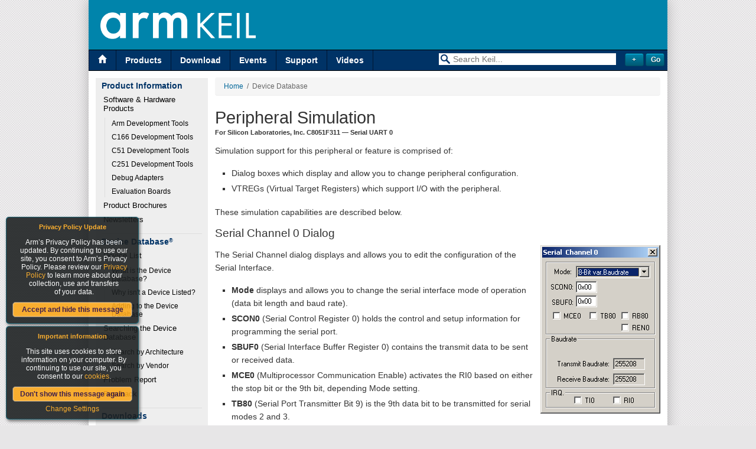

--- FILE ---
content_type: text/html
request_url: https://www.keil.com/dd/vtr/3505/3112.htm
body_size: 6603
content:
<!DOCTYPE HTML PUBLIC "-//W3C//DTD HTML 4.01//EN" "http://www.w3.org/TR/html4/strict.dtd">

<html>

<head>
<title>Silicon Laboratories, Inc. C8051F311 Serial UART 0 Simulation Details</title>
<meta http-equiv="Description" content="Silicon Laboratories, Inc. C8051F311 Serial UART 0 Simulation Details.">
<meta name="Description" content="Silicon Laboratories, Inc. C8051F311 Serial UART 0 Simulation Details.">
<meta name="KeilToolSet" content="Generic">
<meta name="Keywords" content="device, database, chips, datasheet, data, sheet, header, file">
<meta http-equiv="Content-Type" content="text/html; charset=utf-8">
<meta http-equiv="Content-Language" content="en-us">
<meta http-equiv="Content-Style-Type" content="text/css">
<meta name="Author" content="ARM Ltd and ARM Germany GmbH">
<meta name="Copyright" content="Copyright (c) 2026, ARM Ltd and ARM Germany GmbH.  All rights reserved.">
<link rel="meta" href="/labels.xml" type="application/rdf+xml" title="ICRA labels">

<!--[if IE]>

<![endif]-->
<link rel="stylesheet" type="text/css" href="/_css/t6_ncm.min.css">
<link rel="stylesheet" type="text/css" href="/_css/t6_cmn.min.css">
<!--[if lt IE 7]>
<script src="/_js/t6_supersleight.js" type="text/javascript"></script>
<![endif]-->
<link rel="stylesheet" type="text/css" href="/css/popups.min.css?v=20161005">
<link rel="stylesheet" type="text/css" href="/content/fonts/ss-standard.css">
<link rel="stylesheet" type="text/css" href="/content/css/refresh.min.css?v=20161228">
<link rel="stylesheet" type="text/css" href="/Scripts/bootstrap3.3.4/css/bootstrap.min.css">
<script type="text/javascript" src="//code.jquery.com/jquery-1.11.0.min.js"></script><script type="text/javascript" src="//code.jquery.com/jquery-migrate-1.2.1.min.js"></script><script type="text/javascript" src="/Content/Script/selectivizr-min.js"></script><script src="/Content/Script/jquery.placeholderpatch.js" type="text/javascript"></script><script type="text/javascript">var NREUMQ = NREUMQ || []; NREUMQ.push(["mark", "firstbyte", new Date().getTime()]);</script><script type="text/javascript" src="/Scripts/jquery.keil.js?v=20161005"></script><script type="text/javascript" src="/Scripts/angular.min.js"></script><script type="text/javascript" src="/Scripts/angular-sanitize.min.js"></script><script type="text/javascript" src="/Scripts/ui-bootstrap/ui-bootstrap-tpls-0.13.0.min.js"></script><script type="text/javascript" src="/Scripts/angularGrid/angularGrid.min.js"></script><script type="text/javascript" src="/app/src/app.js"></script>
<link rel="stylesheet" type="text/css" href="/_css/t5_dd.css">
</head>

<body>

<table class="Main" border="0" cellpadding="0" cellspacing="0">
  <tr>
    <td class="Top" colspan="2">
			<table style="border-collapse: collapse">

				<tr><!-- header -->
					<td colspan=2 style="padding: 0;">
						<table class="header">
							<tr>
                                <td>
                                    <a href="/">
                                        <img alt="Keil Logo" src="/Content/images/Arm_KEIL_horizontal_white_LG.png" style="height:45px"/></a>
                                </td>
							</tr>
						</table>
					</td>
                    </tr>
                    <!-- end of .header -->


        <tr class="Menu">
          <td class="LMenu" style="vertical-align:top; width:50%">
<a title="Visit the Keil Home Page" href="/" class="current ss-home"></a><a title="Get Information About Keil Products" href="/product/">Products</a>
<a title="Download Keil products and files" href="/download/">Download</a>
<a title="Upcoming Trade Shows, Workshops, and Seminars" href="/events/">Events</a>
<a title="Get Technical Support for Keil Products" href="/support/">Support</a>
<a title="Videos" href="http://www2.keil.com/video">Videos</a>

          </td>
          <td class="RMenu" style="vertical-align:top; width:50%">
<form name="keilsrchfm" id="keilsrchfm" method="get" action="javascript:redirect();" id="ng-app" data-ng-app="keilapp" data-ng-controller="AdvancedSearchFormController">    <div class="col-sm-12" style="margin-top:5px;margin-bottom:0px;padding-right:0px;">        <div class="col-sm-10" align="right" style="padding-right:0px;">            <label class="ss-search search-icon" for="search">&nbsp;</label>            <input type="text" id="search" placeholder="Search Keil..." style="color:#999;width:300px;" data-ng-model="searchTerm">            <input type="hidden" name="searchTerm" value={{searchTerm}} />            <input type="hidden" name="productFamily" value={{productFamily}} />            <input type="hidden" name="modifiedDays" value={{modifiedDays}} />            <input type="hidden" name="site" value={{getSite()}} />        </div>        <div class="col-sm-2" data-ng-cloak>            <input type="button" data-ng-click="toggleAdvancedOptions()" value={{advancedOptionsBtnText}} class="button" style="width:32px;">            <input type="Submit" value="Go" class="button" style="width:32px;">        </div>    </div>    <div data-ng-show="advancedOptions" class="col-sm-12 ng-hide" style="margin-top:0px;margin-bottom:0px;padding-right:0px;">        <div class="col-sm-10" align="right" style="margin-top:3px;margin-bottom:0px;padding-right:0px;">            <select class="form-control" id="productFamily" data-ng-model="productFamily" style="font-size:14px;border:none;height:20px;width:300px;padding-top:2px;padding-right:2px;padding-bottom:2px;padding-left:20px;">                <option selected value="">All Product Families</option>                <option value="ARM7">ARM7, ARM9, and Cortex-M3 Products</option>                <option value="166">C16x, XC16x, and ST10 Products</option>                <option value="251">C251 and 80C251 Products</option>                <option value="8051">Cx51 and 8051 Products</option>            </select>        </div>        <div class="col-sm-10" align="right" style="margin-top:5px;margin-bottom:5px;padding-right:0px;">            <select class="form-control" id="modifiedDays" data-ng-model="modifiedDays" style="font-size:14px;border:none;height:20px;width:300px;padding-top:2px;padding-right:2px;padding-bottom:2px;padding-left:20px;">                <option selected value="">Modified Anytime</option>                <option value="7">In the Last 7 Days</option>                <option value="14">In the Last 14 Days</option>                <option value="30">In the Last 30 Days</option>                <option value="90">In the Last 90 Days</option>                <option value="180">In the Last 6 Months</option>            </select>        </div>    </div></form><script src="/app/src/search/controllers/AdvancedSearchFormController.js"></script><script type="text/javascript">    function redirect() {        var newUrl = decodeURI(window.location.href.split('/').pop());        window.history.pushState('object or string', 'Title', newUrl);        var srcTerm = $('#search').val();        if (srcTerm.trim()) {			   window.location.replace('https://developer.arm.com/search/#q=' + srcTerm + '&sort=relevancy&f:@navigationhierarchiesproducts=[Tools%20and%20Software,Keil%20Products]');        }    }</script>

          </td>
        </tr>
      </table>
    </td>
  </tr>

  <tr>

    <td class="Bar">
      <div id="vm">
<p>Product Information</p>
<ul>
<li><a href="/product/">Software &amp; Hardware Products</a><ul>
<li><a href="/arm/">Arm Development Tools</a><li><a href="/c166/">C166 Development Tools</a><li><a href="/c51/">C51 Development Tools</a><li><a href="/c251/">C251 Development Tools</a><li><a href="/ulink/">Debug Adapters</a><li><a href="/boards2/">Evaluation Boards</a></ul>
</li>
<li><a href="/product/brochures.asp">Product Brochures</a></li>
<li><a href="/product/newsletters.asp">Newsletters</a></li>
</ul>
<p>Device Database<span style="font-size: 7pt; position: relative; bottom: 4px;">&reg;</span></p>
<ul>
<li><a href="/dd2/">Device List</a><ul>
<li><a href="/dd/whatisdd.asp">What is the Device Database?</a></li>
<li><a href="/dd/nochip.asp">Why isn't a Device Listed?</a></li>
<li><a href="/dd/addchip.asp">Adding to the Device Database</a></li>
</ul>
</li>
<li><a href="/dd/search_help.asp">Searching the Device Database</a><ul>
<li><a href="/dd/search_arch.asp">Search by Architecture</a></li>
<li><a href="/dd/search_vend.asp">Search by Vendor</a></li>
</ul>
</li>
<li><a href="/dd/report.asp">Problem Report</a></li>
<li><a href="/dd/feedback.asp">Feedback</a></li>
</ul>
<p>Downloads</p>
<ul>
<li><a href="/download/product/">Product Download</a></li>
</li>
</ul>
<p>Compliance Testing</p>
<ul>
<li><a href="/product/isoansi.asp">ISO/ANSI Compliance</a></li>
<li><a href="/product/verification.asp">Validation and Verification</a></li>
</ul>
<p>Distributors</p>
<ul>
<li><a href="/distis/">Overview</a></li>
</ul>

      </div>
    </td>

    <td class="Bdy">
      <div class="Bdy">
      <div class="breadcrumb"><a href="/">Home</a>&nbsp;&nbsp;&#47;&nbsp;&nbsp;Device Database<span style="font-size: 7pt; position: relative; bottom: 12px;">&reg;</span></div>

<h1 style="margin-bottom: 0;">Peripheral Simulation</h1>
<p style="margin-top: 0; font-size: 8pt; font-weight: bold;">For Silicon Laboratories, Inc. C8051F311 &mdash; Serial UART 0</p>
<p>Simulation support for this peripheral or feature is comprised of:</p>
<ul>
<li>Dialog boxes which display and allow you to change peripheral configuration.</li>
<li>VTREGs (Virtual Target Registers) which support I/O with the peripheral.</li>
</ul>
<p>These simulation capabilities are described below.</p>
<h3>Serial Channel 0 Dialog</h3>

<p>
<img border="0" src="/dd/docs/simages/dcyg/pcygf300-sio0.png"  width="203" height="285" align="right" class="dialog"
 title="Serial Channel 0"  alt="Serial Channel 0">
</p>

<p>
<p>
The Serial Channel dialog displays and allows you to edit the
configuration of the Serial Interface.</p>

<ul>
  <li>
  <b>Mode</b> displays and allows you to change the serial
  interface mode of operation (data bit length and baud rate).
  </li>

  <li>
  <b>SCON0</b> (Serial Control Register 0) holds the control and
  setup information for programming the serial port.
  </li>

  <li>
  <b>SBUF0</b> (Serial Interface Buffer Register 0) contains the
  transmit data to be sent or received data.
  </li>

  <li>
  <b>MCE0</b> (Multiprocessor Communication Enable) activates the
  RI0 based on either the stop bit or the 9th bit, depending Mode
  setting.
  </li>

  <li>
  <b>TB80</b> (Serial Port Transmitter Bit 9) is the 9th data bit
  to be transmitted for serial modes 2 and 3.
  </li>

  <li>
  <b>RB80</b> (Serial Port Receiver Bit 9) is set for serial
  modes 2 and 3 when a 9th bit is received. In serial mode 1, this is
  the stop bit.
  </li>

  <li>
  <b>REN0</b> (Receiver Enable) is set to enable serial data
  input.
  </li>
</ul>

<p>
<b>BaudRate</b></p>

<ul>
  <li>
  <b>Transmit &amp; Receive Baudrate</b> is the actual baudrate
  for the serial channel. It can be derived from the oscillator
  frequency, or generated by Timer 1.
  </li>
</ul>

<p>
<b>IRQ</b></p>

<ul>
  <li>
  <b>TI0</b> (Transmitter Interrupt Flag) is set by hardware for
  each character frame transmitted. TI0 is cleared by software.
  </li>

  <li>
  <b>RI0</b> (Receiver Interrupt Flag) is set by hardware for
  each character frame received. RI0 is cleared by software.
  </li>
</ul>


<h3>SxIN VTREG<br>
<font size="2" style="font-weight: normal">Data Type: unsigned int</font></h3>

<p>
<p>
The SxIN VTREG represents the serial input of the simulated
microcontroller. Values you assign to SxIN are input to the serial
channel 0, 1, 2, and so on. You may assign input using the command
window. For example,</p>

<pre>
S0IN='A'
</pre>

<p>
causes the simulated microcontroller serial input 0 to receive the
ASCII character A. If you want to use the SxIN VRTEG to simulate
reception of multiple characters, you must be sure to delay for at
least one character time between successive assignments to SxIN. This
may be done using a signal function. For example:</p>

<pre>
signal void send_cat (void) {
swatch(0.01);  /* Wait 1/100 seconds */
S0IN='C';      /* Send a C */
swatch(0.01);
S0IN='A';
swatch(0.01);
S0IN='T';
}
</pre>

<p>
You may use the SxIN VTREG to input more than 8 bits of data. For
example,</p>

<pre>
S0IN=0x0123
</pre>

<p>
inputs a 9-bit value. This is useful if you use 9-bit serial I/O.
In addition to the SxIN VRTEG, the serial window allows you to input
serial characters by simply typing. Serial characters that are
transmitted byt the simulated microcontroller appear in the serial
window.</p>


<h3>SxOUT VTREG<br>
<font size="2" style="font-weight: normal">Data Type: unsigned int</font></h3>

<p>
<p>
The SxOUT VTREG represents the serial output from the simulated
serial port 0, 1, and so on. Whenever the simulated serial port
transmits a character, the value transmitted is automatically
assigned to SxOUT (which is read-only). You may read the value of
SxOUT to determine the character transmitted by your simulated
program. For example,</p>

<pre>
S0OUT
</pre>

<p>
outputs the value of the last character transmitted by serial port
0. <b>SxOUT Format (16-bit Register)</b></p>

<ul>  <li>Bits 0-7: Data (5, 6, 7, or 8 bits)</li>  <li>Bit 8: Parity bit Value</li>
  <li>Bit 9: Parity bit Presence (0=Not present, 1=Present)</li>
  <li>Bit 10: Invalid Stop bit (0=Normal, 1=Invalid)</li>
</ul>

<p>
For example:</p>

<pre>
S0OUT &amp; 0x00FF // Data
S0OUT &amp; 0x0200 // Parity bit is present
S0OUT &amp; 0x0100 // Parity bit value (0=0, 0x0200=1)
</pre>

<p>
Note that you cannot assign values to the SxOUT VTREGs. You may
use the SxOUT VTREG in a script to process transmitted data. For
example,</p>

<pre>
signal void s0out_sig (void) {
while (1)
  {
  wwatch(S0OUT);     /* wait for something in S0OUT */
  printf ("Transmitted a %2.2X\n", (unsigned) S0OUT);
  }
}
</pre>


<h3>SxTIME VTREG<br>
<font size="2" style="font-weight: normal">Data Type: unsigned char</font></h3>

<p>
<p>
The SxTIME VTREG allows you to control the timing of the simulated
serial port 0, 1, and so on.</p>

<ul>
  <li>
  A value of 1 (which is the default) indicates that the serial
  port timing is identical to the target hardware. Use this value
  when you want to see the effects of baud rate on the serial port
  I/O.
  </li>

  <li>
  A value of 0 indicates that all serial input and output occur
  instantaneously. Use this value when you don't care about any baud
  rate effects or when you want serial output to be fast.
  </li>
</ul>

<p>
For example:</p>

<pre>
S0TIME = 0   /* Set Serial Port 0 for FAST timing */
S0TIME = 1   /* Set Serial Port 0 for accurate timing */
</pre>


<div style="text-align: center; width: 100%; clear: both; border: 1px solid #000; color: #000; background: #CCC; margin: 20px 0; padding: 6px 0;">
Get more information about the<br><a href="/uvision/db_sim_prf_peripherals.asp">Peripheral Simulation Capabilities</a><br>of the &micro;Vision Debugger.
</div>

</div> </td> </tr>

<tr>
    <td class="Bot" colspan="2">
        <table>
    <tr class="Menu">
        <td>
            <h4><a href="/product/">Products</a></h4>
            <h5>Development Tools</h5>
            <ul>
                <li><a href="/Arm/">Arm</a></li>
                <li><a href="/c166/">C166</a></li>
                <li><a href="/c51/">C51</a></li>
                <li><a href="/c251/">C251</a></li>
                <li><a href="/uvision/">&micro;Vision IDE and Debugger</a></li>
            </ul>
        </td>
        <td>
            <h4><a href="#">&nbsp;</a></h4>
            <h5>Hardware &amp; Collateral</h5>
            <ul>
                <li><a href="/ulink/">ULINK Debug Adaptors</a></li>
                <li><a href="/boards2/">Evaluation Boards</a></li>
                <li><a href="/product/brochures.asp">Product Brochures</a></li>
                <li><a href="/dd2/">Device Database</a></li>
                <li><a href="/distis/">Distributors</a></li>
            </ul>
        </td>
        <td>
            <h4><a href="/download/">Downloads</a></h4>
            <ul>
                <li><a href="/demo/eval/arm.htm">MDK-Arm</a></li>
                <li><a href="/demo/eval/c51.htm">C51</a></li>
                <li><a href="/demo/eval/c166.htm">C166</a></li>
                <li><a href="/demo/eval/c251.htm">C251</a></li>
                <li><a href="/download/file/">File downloads</a></li>
            </ul>
        </td>
        <td>
            <h4><a href="/support/">Support</a></h4>
            <ul>
                <li><a href="/support/knowledgebase.asp">Knowledgebase</a></li>
                <li><a href="/forum/">Discussion Forum</a></li>
                <li><a href="/support/man/">Product Manuals</a></li>
                <li><a href="/appnotes/">Application Notes</a></li>
            </ul>
        </td>
        <td>
            <h4>Contact</h4>
            <ul>
                <li><a href="/distis/">Distributors</a></li>
                <li><a href="/product/prices.asp" onclick="_gaq.push(['_trackEvent', 'Quotes', 'Page Hit', 'Request a Quote Footer',1,true]);">Request a Quote</a></li>
                <li><a href="/company/contact/">Sales Contacts</a></li>
            </ul>
        </td>

    </tr>
    <tr class="boilerplate">
        <td>&nbsp;
        </td>
        <td colspan="3">
            <p class="footerlinks"><a href="/company/cookiesettings">Cookie Settings</a> | <a href="/company/terms" target="_blank">Terms of Use</a> | <a href="/company/privacy" target="_blank">Privacy</a> | <a href="/company/accessibility" target="_blank">Accessibility</a> | <a href="https://www.arm.com/company/policies/trademarks">Trademarks</a> | <a href="/company/contact/">Contact Us</a> | <a href="/support/feedback.asp">Feedback</a></p>
            <p class="footerlinks"><a href="/company/terms" target="_blank">Copyright</a> &copy; 2005-2019 <a href="/company">Arm Limited</a> (or its affiliates). All rights reserved.</p>
        </td>
        <td style="text-align: right;"><img src="/content/images/Arm_logo_white_150LG.png" alt="Arm logo" height="32" /></td> 
    </tr>

</table>


        <!--			<script src="/_js/t6_ptg.js" type="text/javascript"></script>
			<noscript>
				<div><img src="/_images/ptg.gif?js=0" height=1 width=1 alt="" title="" style="border:none"> </div>
			</noscript>
        <script type="text/javascript">var _gaq = _gaq || []; _gaq.push(['_setAccount', 'UA-3800502-2']); _gaq.push(['_setDomainName', 'keil.com']); _gaq.push(['_trackPageview']); (function () { var ga = document.createElement('script'); ga.type = 'text/javascript'; ga.async = true; ga.src = ('https:' == document.location.protocol ? 'https://ssl' : 'http://www') + '.google-analytics.com/ga.js'; var s = document.getElementsByTagName('script')[0]; s.parentNode.insertBefore(ga, s); })();</script>-->
    </td>

</tr>
</table>
<!--Cookie policy html-->
<div id="cookiemodule">
    <div class="modouter">
        <div class="modinner">
            <h5>Important information</h5>
            <div class="modcontent">
                <div class="intro">
                    <p>This site uses cookies to store information on your computer. By continuing to use our site, you consent to our <a href="/company/cookiepolicy" target="_blank">cookies</a>.</p>
                </div>
                <button class="accept" id="">Don't show this message again</button>
                <p>
                    <a href="/company/cookiesettings/" class="change-settings">Change Settings</a>
                </p>
            </div>
        </div>
    </div>
</div>
<div id="privacymodule">
    <div class="modouter">
        <div class="modinner">
            <h5>Privacy Policy Update</h5>
            <div class="modcontent">
                <div class="intro">
                    <p>Arm’s Privacy Policy has been updated. By continuing to use our site, you consent to Arm’s Privacy Policy. Please review our <a href="/company/privacy" target="_blank">Privacy Policy</a> to learn more about our collection, use and transfers <br /> of your data.</p>
                </div>
                <button class="acceptpolicy" id="">Accept and hide this message</button>
            </div>
        </div>
    </div>
</div>


<script type="text/javascript">
    if ((read('acceptCookie') == null) || (read('acceptCookie') == '2') || (read('acceptCookie') == '3')) {
        var _gaq = _gaq || [];
        _gaq.push(['_setAccount', 'UA-3800502-2']);
        _gaq.push(['_setDomainName', 'keil.com']);
        _gaq.push(['_trackPageview']);

        (function () {
            var ga = document.createElement('script'); ga.type = 'text/javascript'; ga.async = true;
            ga.src = ('https:' == document.location.protocol ? 'https://ssl' : 'http://www') + '.google-analytics.com/ga.js';
            var s = document.getElementsByTagName('script')[0]; s.parentNode.insertBefore(ga, s);
        })();
    }
</script>
<script type="text/javascript">
    if ((read('acceptCookie') == null) || (read('acceptCookie') == '3')) {
        $.getScript('https://munchkin.marketo.net/munchkin.js', function () {
            mktoMunchkin("312-SAX-488");
        });
    }
</script>

<span id="real-url-span" style="display: none;">/dd/ndetails.asp</span>

</body>
</html>


--- FILE ---
content_type: text/css
request_url: https://www.keil.com/_css/t5_dd.css
body_size: 428
content:
/*-----------------------------------------------------------
-----------------------------------------------------------*/
div.Bdy .CLHeader     { font: 13pt Verdana; color: #800000; background-color: #CFC; border: 1pt solid #000; }
div.Bdy .CLVLink      { font: 8pt Verdana; padding-top: 0pt; margin-top: 3pt; }
div.Bdy .CLDName      { font: 10p Verdana; color:#000080; padding-top: 0pt; margin-top: 0pt; margin-bottom: 2pt; font-weight: bold; }
div.Bdy .CLDInfo      { font: 8pt Verdana; padding-top: 0pt; margin-top: 0pt; margin-bottom: 2pt; text-transform: capitalize; }
div.Bdy .CLDLink      { font: 8pt Verdana; padding-top: 0pt; margin-top: 0pt; margin-bottom: 3pt; }



div.Bdy pre           { color: #000; background: #F0E0A0; clear: both; font: 10pt/120% Courier, Courier New; 
                        margin-left: 20pt; margin-right: 20pt; padding: 3pt; }

div.Bdy h3            { clear: both; }

div.Bdy .dialog       { margin-left: 6pt; margin-bottom: 6pt; }

/*-----------------------------------------------------------
-----------------------------------------------------------*/
div.Bdy table.dd_tpv              { border-top: 1px solid #000; padding: 5px; }

div.Bdy table.dd_tpv td           { border-bottom: 1px solid #000; }
div.Bdy table.dd_tpv td.odd       { color: #000; background-color: #F0E0A0; }

div.Bdy table.dd_tpv td span.link { font: bold 10pt Verdana; padding-top: 0pt; margin-top: 0pt; margin-bottom: 3pt; }

/*-----------------------------------------------------------
-----------------------------------------------------------*/